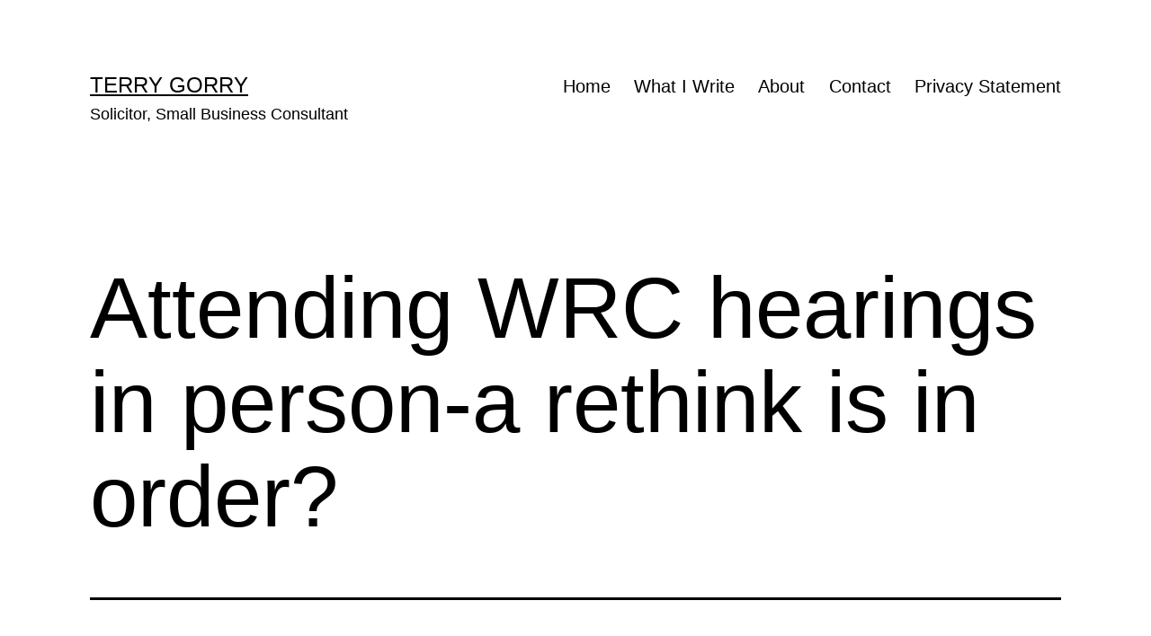

--- FILE ---
content_type: text/plain
request_url: https://www.google-analytics.com/j/collect?v=1&_v=j102&a=1626679922&t=pageview&_s=1&dl=https%3A%2F%2Fterrygorrywrites.com%2Fattending-wrc-hearings-in-person-a-rethink-is-in-order%2F&ul=en-us%40posix&dt=Attending%20WRC%20hearings%20in%20person-a%20rethink%20is%20in%20order%3F%20%E2%80%93%20Terry%20Gorry&sr=1280x720&vp=1280x720&_u=YADAAEABAAAAACAAI~&jid=689051121&gjid=572510936&cid=1747960950.1768926262&tid=UA-7064434-92&_gid=825643439.1768926262&_r=1&_slc=1&gtm=45He61e1h1n81WP3CCXWza200&gcd=13l3l3l3l1l1&dma=0&tag_exp=103116026~103200004~104527906~104528500~104684208~104684211~105391252~115616986~115938465~115938469~115985661~116682876~117041587&z=43386301
body_size: -570
content:
2,cG-W89EN94418